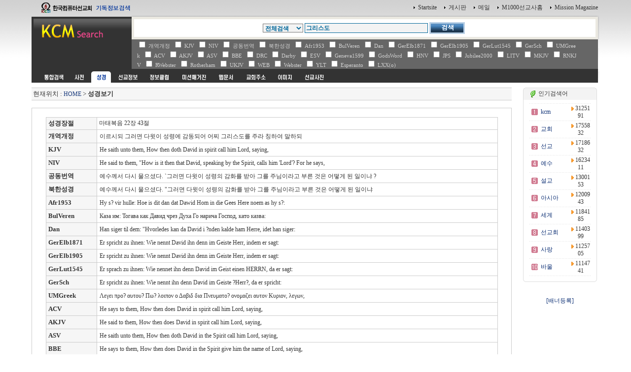

--- FILE ---
content_type: text/html
request_url: http://www.kcm.kr/bible_view.php?nid=462711&kword=%B1%D7%B8%AE%BD%BA%B5%B5
body_size: 30400
content:
<html>
<head>
<link rel="shortcut icon" href="image/favicon7.ico">
<title></title>
<meta http-equiv="Content-Type" content="text/html; charset=euc-kr">
<meta name="Author" content="이영제"> 
<meta name="Copyright" content="한국컴퓨터선교회"> 
<meta name="Keywords" content="성경타자, 성경쓰기, 성경통독, 기독교검색, 검색, KCM디렉토리, 선교, 교회, 목사, 선교사, 기독교, 교회사, 성경검색, 찬송가, 교독문, bible, search, 설교, 예화, 예수, 그리스도, 교회주소록, 한국교회, 주앙교회, KCM, 이영제, Mission, 세계선교지도, 대한민국복음화지도, 전돌이, KCM메일, 웹메일, 한국교회광장, 게시판, 커뮤니티"> 
<style type="text/css">
<!--
@import url("css/kcmsearch.css");
-->
</style>
<script language="JavaScript" type="text/JavaScript">
<!--
function MM_preloadImages() { //v3.0
  var d=document; if(d.images){ if(!d.MM_p) d.MM_p=new Array();
    var i,j=d.MM_p.length,a=MM_preloadImages.arguments; for(i=0; i<a.length; i++)
    if (a[i].indexOf("#")!=0){ d.MM_p[j]=new Image; d.MM_p[j++].src=a[i];}}
}

function MM_swapImgRestore() { //v3.0
  var i,x,a=document.MM_sr; for(i=0;a&&i<a.length&&(x=a[i])&&x.oSrc;i++) x.src=x.oSrc;
}

function MM_findObj(n, d) { //v4.01
  var p,i,x;  if(!d) d=document; if((p=n.indexOf("?"))>0&&parent.frames.length) {
    d=parent.frames[n.substring(p+1)].document; n=n.substring(0,p);}
  if(!(x=d[n])&&d.all) x=d.all[n]; for (i=0;!x&&i<d.forms.length;i++) x=d.forms[i][n];
  for(i=0;!x&&d.layers&&i<d.layers.length;i++) x=MM_findObj(n,d.layers[i].document);
  if(!x && d.getElementById) x=d.getElementById(n); return x;
}

function MM_swapImage() { //v3.0
  var i,j=0,x,a=MM_swapImage.arguments; document.MM_sr=new Array; for(i=0;i<(a.length-2);i+=3)
   if ((x=MM_findObj(a[i]))!=null){document.MM_sr[j++]=x; if(!x.oSrc) x.oSrc=x.src; x.src=a[i+2];}
}

function check_search(thisform) {
    var sel = thisform.service.selectedIndex;
    var selval = thisform.service.options[sel].value;
    thisform.action=selval;
    return true;
}

//-->
</script>
</head>

<body onLoad="MM_preloadImages('images/sub_m1_ov.gif','images/sub_m2_ov.gif','images/sub_m3_ov.gif','images/sub_m4_ov.gif','images/sub_m5_ov.gif','images/sub_m6_ov.gif','images/sub_m7_ov.gif','images/sub_m8_ov.gif','images/sub_m9_ov.gif')">
<center>
  <table width="90%" border="0" cellspacing="0" cellpadding="0">
    <tr>
      <td width="200"><a href=http://kcm.kr/search.php?kword=kcm><img src="images/top_logo.gif" width="200" height="31"  border="0"></a></td>
      <td align="right"><table border="0" cellspacing="0" cellpadding="3">
        <tr>
          <td align="right"><img src="images/point_06.gif" width="3" height="5"></td>
          <td><a href="http://kcm.kr/" onClick="this.style.behavior='url(#default#homepage)';this.setHomePage('http://kcm.kr');"' class="link1">Startsite</a></td>
          <td>&nbsp;</td>
          <td align="right"><img src="images/point_06.gif" width="3" height="5"></td>
          <td><a href="http://kcm.kr/cycle_board/main.php?nbcode=notice" class="link1">게시판</a></td>
          <td>&nbsp;</td>
          <td align="right"><img src="images/point_06.gif" width="3" height="5"></td>
          <td><a href="http://kcm.kr/_nmail_sso_login.php" class="link1">메일</a></td>
          <td>&nbsp;</td>
          <td align="right"><img src="images/point_06.gif" width="3" height="5"></td>
          <td><a href="http://m1000.org" class="link1">M1000선교사홈</a></td>
          <td>&nbsp;</td>
          <td align="right"><img src="images/point_06.gif" width="3" height="5"></td>
          <td><a href="http://missionmagazine.com/" class="link1">Mission Magazine</a></td>
          </tr>
      </table></td>
    </tr>
	</table>

  <SCRIPT LANGUAGE="JavaScript">
<!--
function bible_submit(tform)
{
	if (tform.st.value==0) {
		tform.action='search_bible_all.php';
	}
	return true;
}
//-->
</SCRIPT>

<form id="searchform" name="searchform" action="search_bible.php" method="get" style="margin:0px" onSubmit="return bible_submit(this)">
  <table width="90%" border="0" cellspacing="0" cellpadding="0">
    <tr>
      <td width="200" height="49" valign="top"><a href=http://kcm.kr><img src="images/sub_logo.gif" width="200" height="49" border="0"></a></td>
      <td background="images/sub_srch2.gif">
        <table width="100%" border="0" cellspacing="0" cellpadding="0">
          <tr>
            <td width="36" height="49" valign="top"><img src="images/sub_srch1.gif" width="36" height="49"></td>
            <td height="49" align="center" valign="top" style="padding:14 0 0 0 ">
              <table border="0" cellspacing="0" cellpadding="0">
                <tr>
                  <td>
					<select name="st" class="select1">
					<option value=0>전체검색</option>
					<option value=1 >성경장절</option>
					<option value=2 >본문단어</option>
					<option value=3 >주제별검색</option>
					<option value=4 >주석검색</option>
					</select>         
                  </td>
                  <td style="padding:0 0 0 3"><input name="kword" type="text" class="textbox1" style="width:250px"  value="그리스도"></td>
                  <td width="3"><p>&nbsp;</p>
                  </td>
                  <td><input type="image" src="images/btn_search.gif" width="72" height="24" border="0"></td>
                </tr>
				
              </table>
            </td>
            <td width="19" height="49" align="right" valign="top"><img src="images/sub_srch3.gif" width="38" height="49"></td>
            <td width="3" align="right"><img src="images/sub_srch4.gif" width="3" height="49"></td>
          </tr>
        </table>
      </td>
    </tr>
  </table>


<table width="90%" border="0" cellpadding="0" cellspacing="0">
<tr>
	<td width="203" bgcolor="#333333">&nbsp;</td>
	<td align="center" bgcolor="#666666" style="padding:0 40 0 10 ">
	<table  border="0" cellspacing="0" cellpadding="1" width=100%>
	<tr>
	<td><span class="t2"><input type='checkbox' name='bdata2' value='1'> 개역개정 &nbsp;<input type='checkbox' name='bdata5' value='1'> KJV &nbsp;<input type='checkbox' name='bdata6' value='1'> NIV &nbsp;<input type='checkbox' name='bdata7' value='1'> 공동번역 &nbsp;<input type='checkbox' name='bdata9' value='1'> 북한성경 &nbsp;<input type='checkbox' name='bdata12' value='1'> Afr1953 &nbsp;<input type='checkbox' name='bdata15' value='1'> BulVeren &nbsp;<input type='checkbox' name='bdata22' value='1'> Dan &nbsp;<input type='checkbox' name='bdata23' value='1'> GerElb1871 &nbsp;<input type='checkbox' name='bdata24' value='1'> GerElb1905 &nbsp;<input type='checkbox' name='bdata26' value='1'> GerLut1545 &nbsp;<input type='checkbox' name='bdata27' value='1'> GerSch &nbsp;<input type='checkbox' name='bdata28' value='1'> UMGreek &nbsp;<input type='checkbox' name='bdata30' value='1'> ACV &nbsp;<input type='checkbox' name='bdata31' value='1'> AKJV &nbsp;<input type='checkbox' name='bdata33' value='1'> ASV &nbsp;<input type='checkbox' name='bdata34' value='1'> BBE &nbsp;<input type='checkbox' name='bdata37' value='1'> DRC &nbsp;<input type='checkbox' name='bdata38' value='1'> Darby &nbsp;<input type='checkbox' name='bdata40' value='1'> ESV &nbsp;<input type='checkbox' name='bdata41' value='1'> Geneva1599 &nbsp;<input type='checkbox' name='bdata42' value='1'> GodsWord &nbsp;<input type='checkbox' name='bdata43' value='1'> HNV &nbsp;<input type='checkbox' name='bdata45' value='1'> JPS &nbsp;<input type='checkbox' name='bdata46' value='1'> Jubilee2000 &nbsp;<input type='checkbox' name='bdata47' value='1'> LITV &nbsp;<input type='checkbox' name='bdata49' value='1'> MKJV &nbsp;<input type='checkbox' name='bdata54' value='1'> RNKJV &nbsp;<input type='checkbox' name='bdata55' value='1'> RWebster &nbsp;<input type='checkbox' name='bdata56' value='1'> Rotherham &nbsp;<input type='checkbox' name='bdata59' value='1'> UKJV &nbsp;<input type='checkbox' name='bdata60' value='1'> WEB &nbsp;<input type='checkbox' name='bdata61' value='1'> Webster &nbsp;<input type='checkbox' name='bdata63' value='1'> YLT &nbsp;<input type='checkbox' name='bdata65' value='1'> Esperanto &nbsp;<input type='checkbox' name='bdata78' value='1'> LXX(o) &nbsp;</span></td>
	</tr>
	</table>
	</td>
<td width="3" align="right"><img src="images/sub_srch5.gif" width="3" height="23"></td>
</tr>
</table>

</form>

<table width="90%" border="0" cellpadding="0" cellspacing="0">
  <tr>
    <td bgcolor="#333333" style="padding:0 0 0 15 " height="5"></td>
    <td width="3" align="right"><img src="images/sub_srch5.gif" width="3" height="3"></td>
  </tr>
</table>
<table width="90%" border="0" cellpadding="0" cellspacing="0">
  <tr>
    <td bgcolor="#333333" style="padding:0 0 0 15 ">
      <table border="0" cellpadding="0" cellspacing="0" bgcolor="#333333">
        <tr>
          <td><a href="search.php?kword=%B1%D7%B8%AE%BD%BA%B5%B5" onMouseOut="MM_swapImgRestore()" onMouseOver="MM_swapImage('m_m01','','images/sub_m0_ov.gif',1)"><img src="images/sub_m0.gif" width="60" height="23" border="0" id="m_m01"></a></td>
          <td><a href="search_dic.php?kword=%B1%D7%B8%AE%BD%BA%B5%B5" onMouseOut="MM_swapImgRestore()" onMouseOver="MM_swapImage('m_m11','','images/sub_m1_ov.gif',1)"><img src="images/sub_m1.gif" name="m_m11" width="40" height="23" hspace="2" border="0" id="m_m11"></a></td>
          <td><img src="images/sub_m2_ov.gif" name="m_m21" width="40" height="23" hspace="2" border="0" id="m_m21"></td>
          <td><a href="search_mio.php?kword=%B1%D7%B8%AE%BD%BA%B5%B5" onMouseOut="MM_swapImgRestore()" onMouseOver="MM_swapImage('m_m31','','images/sub_m3_ov.gif',1)"><img src="images/sub_m3.gif" name="m_m31" width="60" height="23" hspace="2" border="0" id="m_m31"></a></td>
          <td><a href="search_doc.php?kword=%B1%D7%B8%AE%BD%BA%B5%B5" onMouseOut="MM_swapImgRestore()" onMouseOver="MM_swapImage('m_m41','','images/sub_m4_ov.gif',1)"><img src="images/sub_m4.gif" name="m_m41" width="60" height="23" hspace="2" border="0" id="m_m41"></a></td>
          <td><a href="search_magazine.php?kword=%B1%D7%B8%AE%BD%BA%B5%B5" onMouseOut="MM_swapImgRestore()" onMouseOver="MM_swapImage('m_m51','','images/sub_m5_ov.gif',1)"><img src="images/sub_m5.gif" name="m_m51" width="72" height="23" hspace="2" border="0" id="m_m51"></a></td>
          <td><a href="search_web.php?kword=%B1%D7%B8%AE%BD%BA%B5%B5" onMouseOut="MM_swapImgRestore()" onMouseOver="MM_swapImage('m_m61','','images/sub_m6_ov.gif',1)"><img src="images/sub_m6.gif" name="m_m61" width="51" height="23" hspace="2" border="0" id="m_m61"></a></td>
          <td><a href="search_address.php?kword=%B1%D7%B8%AE%BD%BA%B5%B5" onMouseOut="MM_swapImgRestore()" onMouseOver="MM_swapImage('m_m71','','images/sub_m7_ov.gif',1)"><img src="images/sub_m7.gif" name="m_m71" width="60" height="23" hspace="2" border="0" id="m_m71"></a></td>
          <td><a href="search_icon.php?kword=%B1%D7%B8%AE%BD%BA%B5%B5" onMouseOut="MM_swapImgRestore()" onMouseOver="MM_swapImage('m_m81','','images/sub_m8_ov.gif',1)"><img src="images/sub_m8.gif" name="m_m81" width="52" height="23" hspace="2" border="0" id="m_m81"></a></td>
          <td><a href="search_uimg.php?kword=%B1%D7%B8%AE%BD%BA%B5%B5" onMouseOut="MM_swapImgRestore()" onMouseOver="MM_swapImage('m_m91','','images/sub_m9_ov.gif',1)"><img src="images/sub_m9.gif" name="m_m91" width="60" height="23" hspace="2" border="0" id="m_m91"></a></td>
        </tr>
      </table>
    </td>
    <td width="3" align="right"><img src="images/sub_srch5.gif" width="3" height="23"></td>
  </tr>
</table>


	<!-- 메인내용 시작-->

	<table width="90%" border="0" cellpadding="0" cellspacing="0">
	<tr>
	<td style="padding:5 5 5 0">
<script language='JavaScript'>
<!--

function winopen(theURL,winName,features) { 
window.open(theURL,winName,features);
}
//-->
</script>


<!-- 중앙메인테이블시작 -->
<div  ALIGN=''>
<TABLE BORDER='0' cellpadding='0' cellspacing='0' width=100%>
<tr>
<td valign=top width=85%>
<!-- HERE START -->

<!-- NAME: here_static.html -->
<div align="">
<table cellpadding='0' cellspacing='0' width='100%' style="border-collapse:collapse;">
<tr><td height=5></td></tr>
<tr><td height=1 bgcolor=cccccc></td></tr>
<tr><td height=24 bgcolor=F6F6F6>&nbsp;<font size=2>현재위치 : <a href=index.php>HOME</a> &gt;  

<b>성경보기</b></font>

</td></tr>

<tr><td height=1 bgcolor=cccccc></td></tr>
</table></div>
<!-- END: here_static.html -->
<!-- HERE START -->


<br>
<div align=''>

<table width="100%" border=0 style="border:1px solid #cccccc">
<tr>
<td align=center valign=top>
<br>

	<table width="95%" border=1 bordercolor="#cccccc" style="border-collapse:collapse;">


	<tr height=25>
		<td bgcolor='#F6F6F6' height=22 width=100>&nbsp;<FONT SIZE='2'><b>성경장절</b></FONT></td>
		<td>&nbsp;마태복음 22장 43절</td>
	</tr>

<!-- BEGIN DYN: brow -->
	<tr height=25>
		<td bgcolor='#F6F6F6' height=22>&nbsp;<FONT SIZE='2'><b>개역개정</b></FONT></td>
		<td style="padding:5 5 5 5;line-height:140%">이르시되 그러면 다윗이 성령에 감동되어 어찌 그리스도를 주라 칭하여 말하되</td>
	</tr>

	<tr height=25>
		<td bgcolor='#F6F6F6' height=22>&nbsp;<FONT SIZE='2'><b>KJV</b></FONT></td>
		<td style="padding:5 5 5 5;line-height:140%">He saith unto them, How then doth David in spirit call him Lord, saying,</td>
	</tr>

	<tr height=25>
		<td bgcolor='#F6F6F6' height=22>&nbsp;<FONT SIZE='2'><b>NIV</b></FONT></td>
		<td style="padding:5 5 5 5;line-height:140%">He said to them, "How is it then that David, speaking by the Spirit, calls him 'Lord'? For he says,</td>
	</tr>

	<tr height=25>
		<td bgcolor='#F6F6F6' height=22>&nbsp;<FONT SIZE='2'><b>공동번역</b></FONT></td>
		<td style="padding:5 5 5 5;line-height:140%">예수께서 다시 물으셨다. `그러면 다윗이 성령의 감화를 받아 그를 주님이라고 부른 것은 어떻게 된 일이냐 ?</td>
	</tr>

	<tr height=25>
		<td bgcolor='#F6F6F6' height=22>&nbsp;<FONT SIZE='2'><b>북한성경</b></FONT></td>
		<td style="padding:5 5 5 5;line-height:140%">예수께서 다시 물으셨다. "그러면 다윗이 성령의 감화를 받아 그를 주님이라고 부른 것은 어떻게 된 일이냐</td>
	</tr>

	<tr height=25>
		<td bgcolor='#F6F6F6' height=22>&nbsp;<FONT SIZE='2'><b>Afr1953</b></FONT></td>
		<td style="padding:5 5 5 5;line-height:140%">Hy s? vir hulle: Hoe is dit dan dat Dawid Hom in die Gees Here noem as hy s?:</td>
	</tr>

	<tr height=25>
		<td bgcolor='#F6F6F6' height=22>&nbsp;<FONT SIZE='2'><b>BulVeren</b></FONT></td>
		<td style="padding:5 5 5 5;line-height:140%">Каза им: Тогава как Давид чрез Духа Го нарича Господ, като казва:</td>
	</tr>

	<tr height=25>
		<td bgcolor='#F6F6F6' height=22>&nbsp;<FONT SIZE='2'><b>Dan</b></FONT></td>
		<td style="padding:5 5 5 5;line-height:140%">Han siger til dem: "Hvorledes kan da David i ?nden kalde ham Herre, idet han siger:</td>
	</tr>

	<tr height=25>
		<td bgcolor='#F6F6F6' height=22>&nbsp;<FONT SIZE='2'><b>GerElb1871</b></FONT></td>
		<td style="padding:5 5 5 5;line-height:140%">Er spricht zu ihnen: Wie nennt David ihn denn im Geiste Herr, indem er sagt:</td>
	</tr>

	<tr height=25>
		<td bgcolor='#F6F6F6' height=22>&nbsp;<FONT SIZE='2'><b>GerElb1905</b></FONT></td>
		<td style="padding:5 5 5 5;line-height:140%">Er spricht zu ihnen: Wie nennt David ihn denn im Geiste Herr, indem er sagt:</td>
	</tr>

	<tr height=25>
		<td bgcolor='#F6F6F6' height=22>&nbsp;<FONT SIZE='2'><b>GerLut1545</b></FONT></td>
		<td style="padding:5 5 5 5;line-height:140%">Er sprach zu ihnen: Wie nennet ihn denn David im Geist einen HERRN, da er sagt:</td>
	</tr>

	<tr height=25>
		<td bgcolor='#F6F6F6' height=22>&nbsp;<FONT SIZE='2'><b>GerSch</b></FONT></td>
		<td style="padding:5 5 5 5;line-height:140%">Er spricht zu ihnen: Wie nennt ihn denn David im Geiste ?Herr?, da er spricht:</td>
	</tr>

	<tr height=25>
		<td bgcolor='#F6F6F6' height=22>&nbsp;<FONT SIZE='2'><b>UMGreek</b></FONT></td>
		<td style="padding:5 5 5 5;line-height:140%">Λεγει προ? αυτου?  Πω? λοιπον ο Δαβιδ δια Πνευματο? ονομαζει αυτον Κυριον, λεγων,</td>
	</tr>

	<tr height=25>
		<td bgcolor='#F6F6F6' height=22>&nbsp;<FONT SIZE='2'><b>ACV</b></FONT></td>
		<td style="padding:5 5 5 5;line-height:140%">He says to them, How then does David in spirit call him Lord, saying,</td>
	</tr>

	<tr height=25>
		<td bgcolor='#F6F6F6' height=22>&nbsp;<FONT SIZE='2'><b>AKJV</b></FONT></td>
		<td style="padding:5 5 5 5;line-height:140%">He said to them, How then does David in spirit call him Lord, saying,</td>
	</tr>

	<tr height=25>
		<td bgcolor='#F6F6F6' height=22>&nbsp;<FONT SIZE='2'><b>ASV</b></FONT></td>
		<td style="padding:5 5 5 5;line-height:140%">He saith unto them, How then doth David in the Spirit call him Lord, saying,</td>
	</tr>

	<tr height=25>
		<td bgcolor='#F6F6F6' height=22>&nbsp;<FONT SIZE='2'><b>BBE</b></FONT></td>
		<td style="padding:5 5 5 5;line-height:140%">He says to them, How then does David in the Spirit give him the name of Lord, saying,</td>
	</tr>

	<tr height=25>
		<td bgcolor='#F6F6F6' height=22>&nbsp;<FONT SIZE='2'><b>DRC</b></FONT></td>
		<td style="padding:5 5 5 5;line-height:140%">He saith to them: How then doth David in spirit call him Lord, saying:</td>
	</tr>

	<tr height=25>
		<td bgcolor='#F6F6F6' height=22>&nbsp;<FONT SIZE='2'><b>Darby</b></FONT></td>
		<td style="padding:5 5 5 5;line-height:140%">He says to them, How then does David in Spirit call him Lord, saying,</td>
	</tr>

	<tr height=25>
		<td bgcolor='#F6F6F6' height=22>&nbsp;<FONT SIZE='2'><b>ESV</b></FONT></td>
		<td style="padding:5 5 5 5;line-height:140%">He said to them, How is it then that David,  (Rev. 1:10; 4:2; [2 Sam. 23:2]) in the Spirit, calls him Lord, saying,</td>
	</tr>

	<tr height=25>
		<td bgcolor='#F6F6F6' height=22>&nbsp;<FONT SIZE='2'><b>Geneva1599</b></FONT></td>
		<td style="padding:5 5 5 5;line-height:140%">He sayd vnto them, How then doeth Dauid in spirit call him Lord, saying,</td>
	</tr>

	<tr height=25>
		<td bgcolor='#F6F6F6' height=22>&nbsp;<FONT SIZE='2'><b>GodsWord</b></FONT></td>
		<td style="padding:5 5 5 5;line-height:140%">He said to them, "Then how can David, guided by the Spirit, call him Lord? David says,</td>
	</tr>

	<tr height=25>
		<td bgcolor='#F6F6F6' height=22>&nbsp;<FONT SIZE='2'><b>HNV</b></FONT></td>
		<td style="padding:5 5 5 5;line-height:140%">He said to them, “How then does David in the Spirit call him Lord, saying,</td>
	</tr>

	<tr height=25>
		<td bgcolor='#F6F6F6' height=22>&nbsp;<FONT SIZE='2'><b>JPS</b></FONT></td>
		<td style="padding:5 5 5 5;line-height:140%"></td>
	</tr>

	<tr height=25>
		<td bgcolor='#F6F6F6' height=22>&nbsp;<FONT SIZE='2'><b>Jubilee2000</b></FONT></td>
		<td style="padding:5 5 5 5;line-height:140%">He said unto them, How then does David in Spirit call him Lord, saying,</td>
	</tr>

	<tr height=25>
		<td bgcolor='#F6F6F6' height=22>&nbsp;<FONT SIZE='2'><b>LITV</b></FONT></td>
		<td style="padding:5 5 5 5;line-height:140%">He said to them, Then how does David in Spirit call Him Lord, saying,</td>
	</tr>

	<tr height=25>
		<td bgcolor='#F6F6F6' height=22>&nbsp;<FONT SIZE='2'><b>MKJV</b></FONT></td>
		<td style="padding:5 5 5 5;line-height:140%">He said to them, How then does David by the Spirit call him Lord, saying,</td>
	</tr>

	<tr height=25>
		<td bgcolor='#F6F6F6' height=22>&nbsp;<FONT SIZE='2'><b>RNKJV</b></FONT></td>
		<td style="padding:5 5 5 5;line-height:140%">He saith unto them, How then doth David in spirit call him master, saying,</td>
	</tr>

	<tr height=25>
		<td bgcolor='#F6F6F6' height=22>&nbsp;<FONT SIZE='2'><b>RWebster</b></FONT></td>
		<td style="padding:5 5 5 5;line-height:140%">He saith <G3004> to them <G846>, How <G4459> then <G3767> doth David <G1138> in <G1722> spirit <G4151> call <G2564> him <G846> Lord <G2962>, saying <G3004>,</td>
	</tr>

	<tr height=25>
		<td bgcolor='#F6F6F6' height=22>&nbsp;<FONT SIZE='2'><b>Rotherham</b></FONT></td>
		<td style="padding:5 5 5 5;line-height:140%">He saith unto them?How then doth, David, in spirit, call him, Lord, saying?</td>
	</tr>

	<tr height=25>
		<td bgcolor='#F6F6F6' height=22>&nbsp;<FONT SIZE='2'><b>UKJV</b></FONT></td>
		<td style="padding:5 5 5 5;line-height:140%">He says unto them, How then does David in spirit  (pneuma)  call him Lord, saying,</td>
	</tr>

	<tr height=25>
		<td bgcolor='#F6F6F6' height=22>&nbsp;<FONT SIZE='2'><b>WEB</b></FONT></td>
		<td style="padding:5 5 5 5;line-height:140%">He said to them, “How then does David in the Spirit call him Lord, saying,</td>
	</tr>

	<tr height=25>
		<td bgcolor='#F6F6F6' height=22>&nbsp;<FONT SIZE='2'><b>Webster</b></FONT></td>
		<td style="padding:5 5 5 5;line-height:140%">He saith to them, How then doth David in spirit call him Lord, saying,</td>
	</tr>

	<tr height=25>
		<td bgcolor='#F6F6F6' height=22>&nbsp;<FONT SIZE='2'><b>YLT</b></FONT></td>
		<td style="padding:5 5 5 5;line-height:140%">He saith to them, `How then doth David in the Spirit call him lord, saying,</td>
	</tr>

	<tr height=25>
		<td bgcolor='#F6F6F6' height=22>&nbsp;<FONT SIZE='2'><b>Esperanto</b></FONT></td>
		<td style="padding:5 5 5 5;line-height:140%">Li diris al ili:Kial do David, en la Spirito, lin nomas Sinjoro,  dirante:</td>
	</tr>

	<tr height=25>
		<td bgcolor='#F6F6F6' height=22>&nbsp;<FONT SIZE='2'><b>LXX(o)</b></FONT></td>
		<td style="padding:5 5 5 5;line-height:140%"></td>
	</tr>

<!-- END DYN: brow -->

	</table>

	<br>
	<br>

	<table width="95%" border=0 align=center>
	<tr><td align=center><a href="#null" onClick="history.back()"><img src="image/but_confirm.gif" border=0></a>
	&nbsp;&nbsp;<a href='bible_view.php?nid=462710'><img src='image/b_prev.gif' border=0></a>&nbsp;&nbsp;<a href='bible_view.php?nid=462712'><img src='image/b_next.gif' border=0></a></td></tr>
	</table>

	<br>
	<br>
</td>
</tr>




</table>

<br><br><br>


</td>
<!-- 배너 right--> 
<td><table border=0 width="5"><tr><td></td></tr></table></td>
<td width=150 align=center valign=top style="padding:5 0 0 0">

<!-- 검색리스트 -->

<!-- 인기검색어 -->

<table width="100%" border="0" cellpadding="0" cellspacing="0">
<tr>
    <td><img src="image/round_top1.gif"></td>
    <td width=100% background="image/round_top2.gif">&nbsp;<img src="image/cafe.gif" align="absmiddle">&nbsp;인기검색어</td>
    <td><img src="image/round_top3.gif"></td>
</tr>
<tr>
    <td background="image/round_middle1.gif"></td>
    <td height=25 style="padding:5 0 0 0">
            
<table border="0" cellpadding="0" width="100%">

<!-- BEGIN DYN: tkcol -->
<tr><td colspan=3 height=1 background="image/bg_dot.gif"></td></tr>
<tr>
<td height=25 width="30" align="center"><img src="image/num_01.gif" align=absmiddle></td>
<td width="100" style="padding:0 0 0 0"><a href="search.php?kword=kcm"><font class=stxt1>kcm</font></a></td>
<td width="70" align="center"><img src="image/arrow_right.gif" border=0 align="absmiddle">&nbsp;<font class=stxt1>3125191</font></td>
</tr>
<tr><td colspan=3 height=1 background="image/bg_dot.gif"></td></tr>
<tr>
<td height=25 width="30" align="center"><img src="image/num_02.gif" align=absmiddle></td>
<td width="100" style="padding:0 0 0 0"><a href="search.php?kword=%B1%B3%C8%B8"><font class=stxt1>교회</font></a></td>
<td width="70" align="center"><img src="image/arrow_right.gif" border=0 align="absmiddle">&nbsp;<font class=stxt1>1755832</font></td>
</tr>
<tr><td colspan=3 height=1 background="image/bg_dot.gif"></td></tr>
<tr>
<td height=25 width="30" align="center"><img src="image/num_03.gif" align=absmiddle></td>
<td width="100" style="padding:0 0 0 0"><a href="search.php?kword=%BC%B1%B1%B3"><font class=stxt1>선교</font></a></td>
<td width="70" align="center"><img src="image/arrow_right.gif" border=0 align="absmiddle">&nbsp;<font class=stxt1>1718632</font></td>
</tr>
<tr><td colspan=3 height=1 background="image/bg_dot.gif"></td></tr>
<tr>
<td height=25 width="30" align="center"><img src="image/num_04.gif" align=absmiddle></td>
<td width="100" style="padding:0 0 0 0"><a href="search.php?kword=%BF%B9%BC%F6"><font class=stxt1>예수</font></a></td>
<td width="70" align="center"><img src="image/arrow_right.gif" border=0 align="absmiddle">&nbsp;<font class=stxt1>1623411</font></td>
</tr>
<tr><td colspan=3 height=1 background="image/bg_dot.gif"></td></tr>
<tr>
<td height=25 width="30" align="center"><img src="image/num_05.gif" align=absmiddle></td>
<td width="100" style="padding:0 0 0 0"><a href="search.php?kword=%BC%B3%B1%B3"><font class=stxt1>설교</font></a></td>
<td width="70" align="center"><img src="image/arrow_right.gif" border=0 align="absmiddle">&nbsp;<font class=stxt1>1300153</font></td>
</tr>
<tr><td colspan=3 height=1 background="image/bg_dot.gif"></td></tr>
<tr>
<td height=25 width="30" align="center"><img src="image/num_06.gif" align=absmiddle></td>
<td width="100" style="padding:0 0 0 0"><a href="search.php?kword=%BE%C6%BD%C3%BE%C6"><font class=stxt1>아시아</font></a></td>
<td width="70" align="center"><img src="image/arrow_right.gif" border=0 align="absmiddle">&nbsp;<font class=stxt1>1200943</font></td>
</tr>
<tr><td colspan=3 height=1 background="image/bg_dot.gif"></td></tr>
<tr>
<td height=25 width="30" align="center"><img src="image/num_07.gif" align=absmiddle></td>
<td width="100" style="padding:0 0 0 0"><a href="search.php?kword=%BC%BC%B0%E8"><font class=stxt1>세계</font></a></td>
<td width="70" align="center"><img src="image/arrow_right.gif" border=0 align="absmiddle">&nbsp;<font class=stxt1>1184185</font></td>
</tr>
<tr><td colspan=3 height=1 background="image/bg_dot.gif"></td></tr>
<tr>
<td height=25 width="30" align="center"><img src="image/num_08.gif" align=absmiddle></td>
<td width="100" style="padding:0 0 0 0"><a href="search.php?kword=%BC%B1%B1%B3%C8%B8"><font class=stxt1>선교회</font></a></td>
<td width="70" align="center"><img src="image/arrow_right.gif" border=0 align="absmiddle">&nbsp;<font class=stxt1>1140399</font></td>
</tr>
<tr><td colspan=3 height=1 background="image/bg_dot.gif"></td></tr>
<tr>
<td height=25 width="30" align="center"><img src="image/num_09.gif" align=absmiddle></td>
<td width="100" style="padding:0 0 0 0"><a href="search.php?kword=%BB%E7%B6%FB"><font class=stxt1>사랑</font></a></td>
<td width="70" align="center"><img src="image/arrow_right.gif" border=0 align="absmiddle">&nbsp;<font class=stxt1>1125705</font></td>
</tr>
<tr><td colspan=3 height=1 background="image/bg_dot.gif"></td></tr>
<tr>
<td height=25 width="30" align="center"><img src="image/num_10.gif" align=absmiddle></td>
<td width="100" style="padding:0 0 0 0"><a href="search.php?kword=%B9%D9%BF%EF"><font class=stxt1>바울</font></a></td>
<td width="70" align="center"><img src="image/arrow_right.gif" border=0 align="absmiddle">&nbsp;<font class=stxt1>1114741</font></td>
</tr>
<!-- END DYN: tkcol -->
<tr><td colspan=3 height=1 background="image/bg_dot.gif"></td></tr>
</table>

            
</td>
<td background="image/round_middle3.gif"></td>
</tr>
<tr>
<td><img src="image/round_bottom1.gif"></td>
<td background="image/round_bottom2.gif"></td>
<td><img src="image/round_bottom3.gif"></td>
</tr>
</table>


<!-- 인기검색어 -->
<br>

<a href="jump_ban.php?sid=" target="_new"></a>
<br><a href='add.php?baddtype=4' id='black_a'>[배너등록]</a>
<br>


<!-- 검색리스트 -->
<br>

</td>
<!-- 배너 right-->
</tr></table>
<!-- 중앙메인테이블끝 -->



<!-- direct bar -->

<!-- FOOTER START-->
	  </td>
    </tr>
  </table>

	<!-- 메인내용 끝-->


  <table width="90%"  border="0" cellpadding="15" cellspacing="0" class="table1">
    <tr>
      <td align="center"><form id="searchform" name="searchform" action="search.php" method="post" onSubmit="return check_search(this)" style="margin:0px"><table border="0" cellspacing="0" cellpadding="0">
        <tr>
          <td><select name="select2" class="select1">
				<option selected value="search.php">통합검색</option>
				<option value="search_dic.php">사전</option>
				<option value="search_mio.php">세계선교정보</option>
				<option value="search_doc.php">정보클럽</option>
				<option value="search_magazine.php">미션매거진</option>
				<option value="search_web.php">웹문서</option>
				<option value="search_address.php">교회주소록</option>
				<option value="search_icon.php">이미지</option>
				<option value="search_uimg.php">선교사진</option>
          </select></td>
          <td width="3">&nbsp;</td>
          <td><input name="kword" type="text" class="textbox1" size="30"></td>
          <td width="3"><p>&nbsp;</p></td>
          <td><input type=image src="images/btn_search.gif" width="72" height="24" border="0"></td>
        </tr>
      </table>
	  </form>
	  </td>
    </tr>
  </table>  
  <br>
  <table width="90%"  border="0" cellpadding="5" cellspacing="0" class="table2">
    <tr>
      <td align="center"><table border="0" cellspacing="2" cellpadding="3">
        <tr>
          <td><a href="index.php" class="link1">홈페이지</a></td>
          		  <td class="t4">|</td>
          <td><a href="http://kcm.kr/_nmail_sso_login.php" class="link1">메일</a></td>
		  <td class="t4">|</td>
          <td><a href="dir_index.php" class="link1">디렉토리페이지</a></td>
		  <td class="t4">|</td>
          <td><a href="topkword.php" class="link1">인기검색어</a></td>
          <td class="t4">|</td>
          <td><a href="pick.php" class="link1">추천사이트</a></td>
		  <td class="t4">|</td>
          <td><a href="cool.php" class="link1">인기사이트</a></td>
		  <td class="t4">|</td>
          <td><a href="addpre_widgets.php" class="link1">KCM 위젯모음</a></td>
		  <td class="t4">|</td>
          <td><a href="addpre.php" class="link1">등록 및 조회 </a></td>
        </tr>
      </table></td>
    </tr>
  </table><br>
  <table border="0" cellpadding="0" cellspacing="0">
    <tr>
      <td align="center"  bgcolor="#ffffff" style="padding:10 10 10 10"> <img src="image/banner_kcm_title.gif" border="0"  usemap="#kcm"></td>
<map name="kcm" id="kcm">
  <area shape="rect" coords="0,0,220,19" href="http://kcm.co.kr/KCM/" alt="KCM">
  <area shape="rect" coords="320,0,387,19" href="http://kcm.co.kr/KCM/data/kcmmp.html" alt="찾아오시는 길">
  <area shape="rect" coords="460,0,550,19" href="http://m1000.org" alt="M1000선교사홈">
  <area shape="rect" coords="560,0,648,19" href="http://www.missionmagazine.com/" alt="미션매거진">
</map>
<!--
      <td>
        <span class="t4">Copyright ⓒ 1995-2007 한국컴퓨터선교회(KCM) All Rights Reserved.</span> </td>
-->
    </tr>
  </table>
</center>
</body>
</html>

<!-- FOOTER END -->

</body></html>
